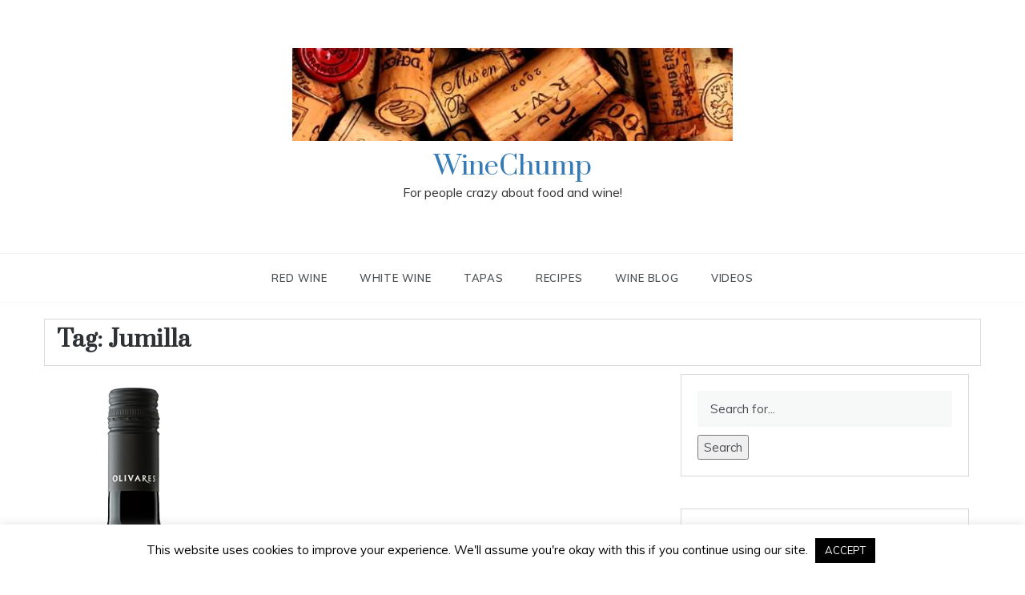

--- FILE ---
content_type: text/html; charset=utf-8
request_url: https://www.google.com/recaptcha/api2/aframe
body_size: 264
content:
<!DOCTYPE HTML><html><head><meta http-equiv="content-type" content="text/html; charset=UTF-8"></head><body><script nonce="quYnGcNU7QtdSNAanu0h1A">/** Anti-fraud and anti-abuse applications only. See google.com/recaptcha */ try{var clients={'sodar':'https://pagead2.googlesyndication.com/pagead/sodar?'};window.addEventListener("message",function(a){try{if(a.source===window.parent){var b=JSON.parse(a.data);var c=clients[b['id']];if(c){var d=document.createElement('img');d.src=c+b['params']+'&rc='+(localStorage.getItem("rc::a")?sessionStorage.getItem("rc::b"):"");window.document.body.appendChild(d);sessionStorage.setItem("rc::e",parseInt(sessionStorage.getItem("rc::e")||0)+1);localStorage.setItem("rc::h",'1769038073187');}}}catch(b){}});window.parent.postMessage("_grecaptcha_ready", "*");}catch(b){}</script></body></html>